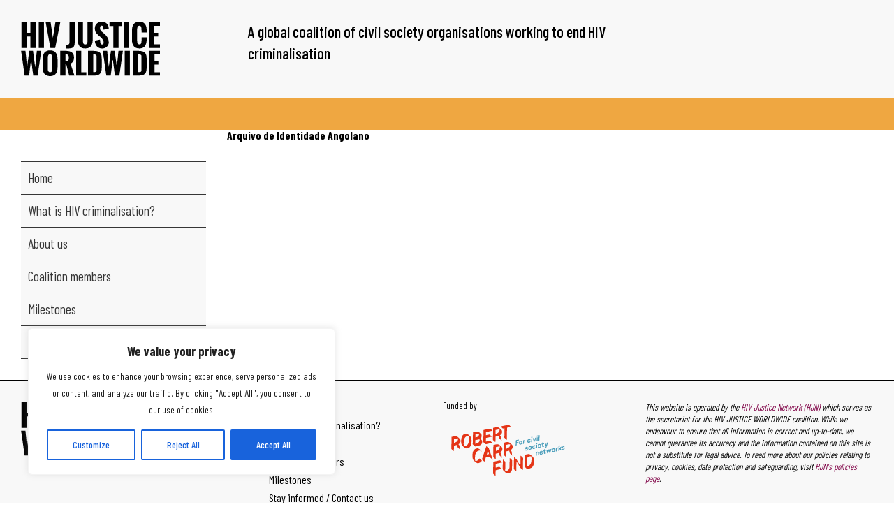

--- FILE ---
content_type: text/css
request_url: https://www.hivjusticeworldwide.org/wp-content/themes/hivjusticeworldwide-v2/style.css?v1768961567&ver=2015-0709-4
body_size: 17279
content:
body {
  background-color: #FFFFFF;
  text-align: center;
  font-family: 'Barlow Condensed', sans-serif;
  font-weight: 400;
  overflow-x: hidden;

}

a {
  text-decoration: none;
  color: #7F0145;
}

a:hover {
  text-decoration: underline;
}

select:focus, select.active,
a:focus, a.active,
input:focus, input.active {
  outline: none;
}

h1,h2,h3,h4,h5,h6 {
  font-weight: 700;
}

.image-wrap {

}

.image-wrap img {
  width: 100%;
  height: auto;
}

img.with-border {
  border: 1px solid #CCCCCC;
}

::-webkit-input-placeholder {
   color: #000000;
}

:-moz-placeholder { /* Firefox 18- */
   color: #000000;
}

::-moz-placeholder {  /* Firefox 19+ */
   color: #000000;
}

:-ms-input-placeholder {  
   color: #000000;
}

.video-aspect-ratio {
  position: relative;
  width: 100%;
  height: 0;
  padding-bottom: 56%;
}

.video-aspect-ratio iframe {
  position: absolute;
  width: 100%;
  height: 100%;
  left: 0; top: 0;
}

#page {
  text-align: left;
  margin: 0 auto;
}

#content {
  display: flex;
}

#content .main-content-area {
  padding: 45px 30px 30px 30px;
}

.screen-reader-text {
  display: none;
}

.hide {
  display: none;
}


.mobile-only {
  display: none;
}



.page-sleeve {
  max-width: 1050px;
  margin-left: auto; 
  margin-right: auto;
}

.side-column {
  box-sizing: border-box;
  width: 325px;
  flex-shrink: 0;
}

.side-column-offset-left {
  margin-left: 325px;
}

.side-column-offset-right {
  margin-left: 325px;
}

.site-main {
  display: flex;
}


.main-image-wrap {
  padding: 45px 30px 30px 30px;
}

.main-image-wrap .image-wrap { 
  margin-bottom: 10px;
}

.main-image-wrap .caption {
  font-size: 0.9em;
  line-height: 1.4em;
  padding: 5px;
  background-color: #F8F8F8;
}

article.type-page {
  padding: 45px 30px 30px 30px;
}

article.type-page h1 {
  font-size: 2.4em;
  line-height: 1.2em;
  margin-bottom: 30px;
  font-weight: 700;
}

article.type-page h2 {
  font-size: 2.0em;
  line-height: 1.2em;
  margin-bottom: 15px;
  font-weight: 700;
}


article.type-page h3 {
  font-size: 1.6em;
  line-height: 1.2em;
  margin-bottom: 15px;
  font-weight: 700;
}

article.type-page h4 {
  font-size: 1.3em;
  line-height: 1.2em;
  margin-bottom: 15px;
  font-weight: 700;
}

article.type-page p {
  font-size: 1.2em;
  line-height: 1.4em;
  margin-bottom: 30px;
}

article.type-page ul {
  padding: 0 0 0 15px;
  margin-bottom: 15px;
}

article.type-page ol {
  padding: 0 0 0 15px;
  margin-bottom: 15px;
}

article.type-page li {
  font-size: 1.2em;
  line-height: 1.4em;
  margin-bottom: 15px;
}



article.type-page ul.download-list {
  padding: 0;
  margin: 0 0 30px 0;
  list-style-type: none;
}

article.type-page ul.download-list li {
  padding: 0;
  margin: 0 0 2px 0;
}

article.type-page ul.download-list li {
  display: flex;
  background-color: #EFA741;
  color: #000000;
  padding: 5px 10px;
  text-decoration: none;
}

article.type-page ul.download-list li img {
  width: 50px;
  height: auto;
  margin-right: 10px;
  border: 1px solid #CCCCCC;
}

article.type-page ul.download-list li a:hover {
  text-decoration: none;
}

article.type-page ul.download-list li:hover {
  color: #000000;
  background-color: #F8F8F8;
  cursor: pointer;
}

.site-footer {
  border-top: 1px solid #000000;
  background-color: #F8F8F8;
  display: flex;
  padding: 30px 0;
}

.site-footer .branding {
  text-indent: -9999px;
  display: block;
  width: 325px;
  box-sizing: border-box;
  margin: 0 30px;
  flex-shrink: 0;
  flex-grow: 0;
}

.site-footer .branding span {
  background-image: url(img/main-logo.svg);
  background-size: contain;
  background-position: left center;
  background-repeat: no-repeat;
  display: block;
}

.site-footer .branding .sleeve {
  width: 75%;
}

.site-footer .branding span {
  display: block;
  padding-bottom: 32%;
  margin: 0;
}

.site-footer .footer-nav-wrap {
  margin-right: 90px;
}

.site-footer .footer-nav-wrap li {
  margin-bottom: 10px;
  white-space: nowrap;
}

.site-footer .footer-nav-wrap li a {
  color: #000000;
}

.site-footer .supported-by {
  margin-right: 90px;
  position: relative;
  font-size: 80%;
}

.site-footer .supported-by .logo-wrap {
  margin-top: 10px;
} 

.site-footer .supported-by .logo-wrap img {
  width: 200px;
  height: auto;
}

.site-footer .disclaimer {
  font-size: 80%;
  line-height: 1.4em;
  margin-right: 30px;
}


.cookie-banner[style] {
  display: none !important;
}


.site-header {
  background-color: #f8f8f8;
}

.site-header .sleeve {
  display: -webkit-box;
  display: -moz-box;
  display: -webkit-flex;
  display: flex;
}

.site-header .sleeve .site-branding {
  box-sizing: border-box;
  padding: 30px;
}

.site-header .sleeve .site-branding .site-title {
  width: 75%;
}

.site-header .sleeve .site-branding a {
  background-image: url(img/main-logo.svg);
  background-size: contain;
  background-position: left center;
  background-repeat: no-repeat;
  text-indent: -9999px;
  display: block;
}

.site-header .sleeve .site-branding a span {
  display: block;
  width: 100%;
  padding-bottom: 32%;
  margin: 0;
}


.site-header .sleeve .site-description {
  box-sizing: border-box;
  padding: 30px;
  font-size: 1.4em;
  line-height: 1.4em;
  font-weight: 500;
}


.site-header .sleeve .language-switcher {
  padding: 35px 30px 30px 30px;
  
}

.site-header .sleeve .language-switcher .wpml-ls-legacy-list-horizontal {
  padding: 0;
  margin: 0;
}

.site-header .sleeve .language-switcher .wpml-ls-legacy-list-horizontal li {
  border-right: 1px solid #000000;
  font-size: 0.8em;
}

.site-header .sleeve .language-switcher .wpml-ls-legacy-list-horizontal li:last-child {
  border-right: 0;
}

.site-header .sleeve .language-switcher .wpml-ls-legacy-list-horizontal li a {
  color: #000000;
  padding: 0 10px;
}

.site-header .sleeve .language-switcher .wpml-ls-legacy-list-horizontal li:last-child a {
  padding-right: 0;
}

.site-header .sleeve .language-switcher .wpml-ls-legacy-list-horizontal li a span {
  vertical-align: top;
}

.site-header .toolkit-promo {
  background-color: #EFA741;
  padding: 10px 30px;
  font-size: 1.2em;
  line-height: 1.4em;
  font-weight: 400;
}

.site-header .toolkit-promo a {
  color: #000000;
  text-decoration: underline;
}

.site-header .toolkit-promo a:hover {
  text-decoration: none;
}


.main-nav-wrap {
  padding: 45px 30px 30px 30px;
  font-size: 1.2em;
  line-height: 1.4em;
}

.main-nav-wrap .language-switcher {
  display: none;
}

.main-nav ul {
  border-bottom: 1px solid #363636;
}

.main-nav ul li {
  border-top: 1px solid #363636;
  background-color: #F8F8F8;
}

.main-nav ul li a {
  padding: 10px;
  display: block;
  color: #363636;
}

.main-nav ul li.current-menu-item {
  background-color: #FFFFFF;
}

.main-nav ul li.current-menu-item a {
  font-weight: 700;
}

.main-nav ul li a:hover {
  text-decoration: none;
  background-color: #EFA741;
}

.main-nav ul ul {
  display: none;
}



.main-nav ul li.current-menu-item ul {
  display: block;
}

.main-nav ul li.current-menu-item ul li {
  font-size: 0.9em;
}

.main-nav ul li.current-menu-item ul li a {
  font-weight: normal;
  padding: 7.5px 7.5px 7.5px 15px;
}




body.home .section-logos {
  display: flex;
  justify-content: space-between;
  margin-bottom: 60px;
  border-top: 1px solid #000000;
  padding-top: 45px;
}

body.home .section-logos h2 {
  width: calc(33.3% - 20px);
  font-size: 1.6em; 
  line-height: 1.2em;
}

body.home .section-logos .logo-wall {
  width: calc(66.6% - 10px);
  display: flex;
  flex-flow: row wrap;
}

.section-logos .logo-wall {
  display: flex;
  flex-flow: row wrap;
}

.section-logos .logo-wall .logo-item {
  width: calc(25% - (45px / 4));
  margin-bottom: 15px;
  -webkit-box-shadow: 0px 0px 10px 1px #CCCCCC; 
  box-shadow: 0px 0px 10px 1px #CCCCCC; 
  border-radius: 10px;
  overflow: hidden;
  padding: 10px;
  box-sizing: border-box;
  margin-right: 15px;
}

.section-logos .logo-wall.partner-logos .logo-item:nth-child(4n+4) {
  margin-right: 0;
}

.section-logos .logo-wall.supporter-logos .logo-item {
  width: calc(20% - (60px / 5));
}

.section-logos .logo-wall.supporter-logos .logo-item:nth-child(5n+5) {
  margin-right: 0;
}

.section-logos .logo-wall .logo-item img {
  display: none;
}

.section-logos .logo-wall .logo-item .logo {
  display: block;
  padding-bottom: 66.6%;
  background-size: contain;
  background-repeat: no-repeat;
  background-position: center center;
}

.section-logos .logo-wall .logo-item.no-image .logo {
  padding-bottom: 0;
}


.section-logos .logo-wall.supporter-logos .show-more {
  text-align: right;
  color: #EFA741;
  cursor: pointer;
  width: 100%;
}

.section-logos .logo-wall.supporter-logos .show-more svg {
  width: 20px;
  height: auto;
  position: relative;
  top: 5px;
}



.section-cards {
  margin-bottom: 60px;
}

.section-cards .card-wrap {
  display: flex;
  flex-flow: row wrap;
  justify-content: space-between;
  overflow: hidden;
}

.section-cards .card-wrap .card-item {
  position: relative;
  width: calc(33.3% - 20px);
  margin-bottom: 30px;
  padding-bottom: 30px;
}


.section-cards .card-wrap .card-item:hover {
/*
  -webkit-box-shadow: 0px 0px 10px 1px #CCCCCC; 
  box-shadow: 0px 0px 10px 1px #CCCCCC; 
*/
  background-color: #F1F1F1;  
}


.section-cards .card-wrap .card-item:before {
  content: '';
  position: absolute;
  display: block;
  border-bottom: 1px solid #363636;
  left: 0;
  right: -30px;
  bottom: 0;
}


.section-cards .card-wrap .card-item:nth-last-child(1):before,
.section-cards .card-wrap .card-item:nth-last-child(2):before,
.section-cards .card-wrap .card-item:nth-last-child(3):before {
  content: none;
}


.section-cards .card-wrap .card-item:after {
  content: '';
  position: absolute;
  display: block;
  border-right: 1px solid #363636;
  right: -15px;
  bottom: 30px;
  top: 0;
}


.section-cards .card-wrap .card-item .image-wrap {
  margin-bottom: 15px;
}

.section-cards .card-wrap .card-item .image-wrap img {
  display: block;
}

.section-cards .card-wrap .card-item .image-wrap.with-border {
  border: 1px solid #CCCCCC;
}


.section-cards .card-wrap .card-item h3 {
  font-size: 1.6em; 
  line-height: 1.2em;
  margin-bottom: 15px;
  font-weight: 700;
  color: #000000;
}

.section-cards .card-wrap .card-item .teaser {
  line-height: 1.4em;
  color: #000000;
}

.section-cards .card-wrap .card-item a {
  text-decoration: none;
  color: #000000;
}




.milestone-wrap .milestone-item {
  display: flex;
  flex-flow: row wrap;
  justify-content: space-between;
  border-left: 5px solid #EFA741;
  padding-left: 30px;
  position: relative;
  padding-bottom: 150px;
}


.milestone-wrap .milestone-item .icon-wrap {
  position: relative;
  z-index: 1000;
  height: 20px;
  width: 20px;
  left: -40px;
  top: 7px;
}

.milestone-wrap .milestone-item:before {
  content: '';
  display: block;
  position: absolute;
  top: 0;
  left: -22.5px;
  width: 40px;
  height: 40px;
  border-radius: 50%;
  background-color: #EFA741;
  box-shadow: 0px 0px 5px 1px #CCCCCC; 
}

.milestone-wrap .milestone-item .date {
  width: 100%;
  margin-bottom: 5px;
}

.milestone-wrap .milestone-item h3 {
  width: 100%;
  font-size: 1.6em;
  line-height: 1.2em;
  font-weight: 700;
  margin-bottom: 10px;
}

.milestone-wrap .milestone-item .content-wrap {
  width: calc( 100% - 450px );
}

.milestone-wrap .milestone-item .media-wrap {
  width: 375px;
}

.milestone-wrap .milestone-item .media-wrap .image-wrap,
.milestone-wrap .milestone-item .media-wrap .video-wrap {
  margin-bottom: 15px;
}

.milestone-wrap .milestone-item .media-wrap .image-wrap.with-border {
  border: 1px solid #CCCCCC;
}





.field-wrap {
  margin-bottom: 15px;
}

.field-wrap label {
  font-size: 1.2em;
  line-height: 1.4em;
  display: block;
  margin-bottom: 5px;  
}

.field-wrap .input-wrap {
  margin-bottom: 5px;  
}

.field-wrap .input-wrap select {
  padding: 10px;
  border: 1px solid #000000;
  font-family: inherit;
  width: 100%;
  box-sizing: border-box;
  font-size: 16px;
  line-height: 16px;
}

.field-wrap .input-wrap input[type=text] {
  padding: 10px;
  border: 1px solid #000000;
  font-family: inherit;
  width: 100%;
  box-sizing: border-box;
  font-size: 16px;
  line-height: 16px;
}

.field-wrap .input-wrap textarea {
  padding: 10px;
  border: 1px solid #000000;
  font-family: inherit;
  width: 100%;
  box-sizing: border-box;
  height: 100px;
  font-size: 16px;
  line-height: 16px;
}

.field-wrap .input-wrap input[type=submit] {
  border: 1px solid #000000;
  background-color: #000000;
  color: #FFFFFF;
  padding: 5px 10px;
  cursor: pointer;
}

.field-wrap .input-wrap input[type=submit]:hover {
  color: #000000;
  background-color: #FFFFFF;
}


.field-wrap .input-wrap input[type=radio],
.field-wrap .input-wrap input[type=checkbox] {
  position: absolute;
  left: -999999px;
}


.field-wrap .input-wrap input[type=radio] ~ label,
.field-wrap .input-wrap input[type=checkbox] ~ label {
  padding-left: 50px;
  position: relative;
}

.field-wrap .input-wrap input[type=radio] ~ label:before,
.field-wrap .input-wrap input[type=checkbox] ~ label:before {
  content: '';
  width: 20px;
  height: 20px;
  border-radius: 50%;
  background-color: #FFFFFF;
  border: 2px solid #000000;
  position: absolute;
  left: 0;
  top: 7px;
}

.field-wrap .input-wrap input[type=radio]:checked ~ label:after,
.field-wrap .input-wrap input[type=checkbox]:checked ~ label:after {
  content: '';
  width: 10px;
  height: 10px;
  border-radius: 50%;
  background-color: #000000;
  border: 2px solid #000000;
  position: absolute;
  left: 5px;
  top: 12px;
}


.field-wrap .description {
  margin-bottom: 10px;
}


.contact-form .field-wrap label { 
  display: none;
}




.join-info.scrolling-content {
  background-color: #F1F1F1;
  padding: 30px;
  margin-bottom: 30px;
}



@media screen and (max-width: 600px) {

  .mobile-only {
    display: initial;
  }

  .desktop-only {
    display: none;
  }

  .site-main {
    display: block;
  } 

  .side-column {
    width: 100%;
  }

  .main-nav-wrap {
    display: none;
  }

  body.with-nav .main-nav-wrap {
    position: fixed;
    z-index: 999;
    top: 0;
    bottom: 0;
    left: 0;
    right: 0;
    display: block;
    width: 100%;
    background-color: #FFFFFF;
    padding-top: 150px;
  }

  body.with-nav .main-nav-wrap .language-switcher {
    display: block;
    margin-top: 30px;
  }

  body.with-nav .site-branding {
    position: fixed;
    z-index: 999999;
  }

  body.with-nav .nav-toggle {
    position: fixed;
    z-index: 999999;
  }

  .site-header .nav-toggle {
    position: absolute;
    right: 0px;
    top: 35px;
    width: 30px !Important;
    height: 20px;
    border-top: 1px solid #000000;
    border-bottom: 1px solid #000000;
  }

  .site-header .nav-toggle span {
    display: block;
    margin-top: 9px;
    border-top: 1px solid #000000;
  }
 
  .site-header .sleeve {
    flex-flow: row wrap;
  }

  .site-header .sleeve > div {
    width: 100%;
    margin: 0 30px;
  }

  .site-header .sleeve .site-branding {
    padding: 0;
    margin: 30px 0 0 0;
  }

  .site-header .sleeve .site-branding .site-title {
    width: 30%;
  }

  .site-header .sleeve .site-description {
    padding: 0;
    margin: 15px 30px 15px 30px;
    font-size: 1.2em;
    line-height: 1.2em;
    text-align: center;
  }

  .site-header .sleeve .language-switcher {
    display: none;
  } 

  .site-footer {
    flex-flow: row wrap;
  }

  .site-footer > div {
    width: 100%;
    margin: 0 30px;
  }

  .site-footer .branding {
    margin-bottom: 30px;
  }

  .site-footer .footer-nav-wrap {
    margin-bottom: 30px;
  }

  body.home .section-cards,
  body.home .section-logos {
    flex-flow: row wrap;
  }

  body.home .section-cards,h2,
  body.home .section-logos h2 {
    width: 100%;
    margin-bottom: 30px;
  }

  body.home .section-cards .logo-wall,
  body.home .section-logos .logo-wall {
    width: 100%;
  }

  .section-logos .logo-wall.supporter-logos .logo-item,
  .section-logos .logo-wall .logo-item {
    width: calc(50% - 15px);
    margin-right: 15px !important;
  }

  .side-column-offset-right {
    margin-left: 0;
  }

  .section-cards .card-wrap .card-item {
    width: 100%;
  }

  .milestone-wrap .milestone-item .media-wrap {
    width: 100%;
  }

  .milestone-wrap .milestone-item .content-wrap {
    width: 100%;
  }

  .entry-content a {
    overflow-wrap: break-word;
    word-wrap: break-word;
    word-break: break-word;
  }

}


--- FILE ---
content_type: image/svg+xml
request_url: https://www.hivjusticeworldwide.org/wp-content/themes/hivjusticeworldwide-v2/img/robert-carr.svg
body_size: 17019
content:
<svg preserveAspectRatio="xMinYMin meet" viewBox="0 0 366 216" xmlns="http://www.w3.org/2000/svg" id="ember10" class="logo-svg ember-view"><title data-scroll="0">
  Robert Carr Fund
</title>
<!--<path class="background" fill="#FFFFFF" d="M339.32,0,366,143,0,215.53V0Z"></path>-->
<path class="robert-carr-fund" fill="#e53517" d="M229,99a3.06,3.06,0,0,1,.32.3l-.4-.24a4,4,0,0,0-.55-.27A5.81,5.81,0,0,1,229,99m2.56,4.32c.05.17.11.35.15.53a32,32,0,0,1,.63,7.55c-.22,10.65-3.39,16.25-11.07,18.2l.45-24.68,6-1.3a13.42,13.42,0,0,1,3.86-.3m-1.24-2.82-.27-.13.24.08,0,0m-.36-.5a1,1,0,0,1,.08.11h0a4.68,4.68,0,0,0-.55-.27l.47.16m-.48-.41a5.64,5.64,0,0,0-.55-.28,6.45,6.45,0,0,1,.62.21l.19.22Zm-14.9,31.49.56.33v.19l.56.33v.2l.56.33v.19l.56.33v.2l.57.33v.2l.56.33v.19l.56.33v.2l.56.33v.19l.56.33v.2l1.5.88,6-1.3c8.2-1.78,11.55-7.4,11.78-18.37a32.27,32.27,0,0,0-.7-7.6,8.77,8.77,0,0,0-2.66-4.82c-.18-.18-.36-.35-.55-.51s-.37-.36-.56-.53a6.77,6.77,0,0,0-.56-.52c-.18-.19-.37-.36-.56-.53a7,7,0,0,0-.56-.53,5.56,5.56,0,0,0-.56-.52,5.64,5.64,0,0,0-.56-.53,5.38,5.38,0,0,0-.55-.52,6.13,6.13,0,0,0-1.32-1.07l-1.36-.8c-1.51-.89-4.15-1.19-7.2-.53l-6,1.3Zm-28.63,6.22.57.33v.19l.57.33v.2l.56.33v.19l.56.33v.2l.56.33v.19l.56.34v.19l.56.33V141l.56.34v.19l.57.33v.2l1.5.88.51-26.58,10.2,17.22.38.22.18.31.38.22.17.3.38.23.18.3.38.22.18.3.38.23.18.3.38.22.18.31.38.22.18.3.38.22.18.31.38.22.18.3,1.5.89.61-31.77-.57-.33v-.2l-.57-.33v-.19l-.56-.33v-.2l-.56-.33v-.19l-.56-.33v-.2l-.56-.33v-.2l-.56-.33v-.19l-.57-.33v-.2l-.57-.33v-.19l-1.5-.88-.52,26.53-10.19-17.18-.38-.22-.18-.3-.37-.23-.18-.3-.38-.22-.18-.3-.38-.23-.18-.3-.38-.22-.18-.31-.38-.22-.18-.3-.38-.22-.18-.31-.38-.22-.18-.3-.37-.23-.18-.3-1.44-.84Zm-21.33,8,0,0h0m.23.37.27.12-.22,0a.22.22,0,0,0-.05-.08m.28.36.23.14.29.14-.39-.1-.13-.18m.38.43.41.24.42.2a4.75,4.75,0,0,1-.57-.18c-.09-.08-.17-.18-.26-.26m-8.09-34.67L157,134.28a14.36,14.36,0,0,0,.35,3.55,6,6,0,0,0,2,3.35,5.34,5.34,0,0,0,.7.65,5.25,5.25,0,0,0,.42.4,4.29,4.29,0,0,0,.7.65,4.07,4.07,0,0,0,.42.41,4.26,4.26,0,0,0,.7.64,4,4,0,0,0,.41.41,5.18,5.18,0,0,0,.69.64,6,6,0,0,0,.45.43,5.05,5.05,0,0,0,1.14.93l1.5.88a8.36,8.36,0,0,0,5.82.44c5.21-1.13,9-4.64,9-11.69l.45-22.45-.56-.33V113l-.56-.33v-.2l-.56-.33V112l-.56-.33v-.2l-.56-.33v-.19l-.57-.33v-.2l-.57-.33v-.2l-.56-.33v-.19l-.56-.33v-.2l-1.5-.88-.38,22.49c-.09,7-3.9,10.51-9.11,11.64a13.43,13.43,0,0,1-2.08.31,17.73,17.73,0,0,1-.13-2.51l.39-22.44-.57-.33v-.2l-.57-.33v-.19l-.56-.33v-.2l-.56-.33v-.19l-.56-.33v-.2l-.56-.33v-.19l-.56-.33v-.2l-.57-.33v-.2l-.57-.33v-.19Zm-25.77,37.28.57.33v.2l.56.33v.19l.56.33v.2l.56.33v.2l.56.33v.19l.56.33v.2l.57.33v.19l.57.33v.2l.56.33v.19l1.5.89.26-14.89,15.85-3.44-.81-.47.25-.06-.8-.47.24-.05-.8-.48.24-.05-.8-.47.24-.05-.8-.48.24-.05-.8-.47.25-.06-.81-.47.25,0-.81-.47.25-.06-.81-.47.25-.05-1.43-.85-9.27,2,.18-9.87,17.23-3.74-.8-.48.24,0-.8-.47.24,0-.8-.48.24,0-.8-.47.24-.06-.8-.47.25,0-.81-.47.25-.06-.81-.47.25,0-.81-.47.25-.06-.8-.47.24-.05-1.5-.89-17.18,3.74ZM178.35,25.48l-.81-.47.25-.05-.8-.48.24-.05-.8-.47.24-.05-.8-.48.24-.05-.8-.47.24-.05-.8-.48.25-.05-.81-.47.25-.06-.81-.47.25,0-1.43-.84-21.28,4.62.8.47-.24,0,.8.48-.24.05.8.47-.25.06.81.47-.25.05.81.47-.25.06.81.47-.25.05.8.48-.24,0,.8.47-.24.05.8.48-.24.05,1.43.84,4.05-.88-.48,24.76.56.33V55l.56.33v.19l.57.33v.2l.57.33v.2L164,57v.19l.56.33v.2l.56.33v.19l.56.33v.2l.56.33v.19l1.5.89.54-31.81L178.91,26l-.81-.47ZM40,57.35c-.1,4.86-2.6,8.2-8.69,10.29-.61.22-1.25.41-1.92.59L29.51,58l4.71-1a23.32,23.32,0,0,1,5.71-.63c0,.32,0,.64,0,1m-2.52-5.71c-1.91-1.12-5.09-1.26-9.74-.25l-4.66,1-.61,31.76.56.33v.2l.56.33v.19l.56.33v.2l.56.33v.19l.56.34v.19l.57.33v.2l.57.33v.19l.56.33v.2l.56.33v.19l1.5.89.25-14.45,4.71-1c1.39-.3,2.6-.67,3.75-1A37.78,37.78,0,0,0,38.32,78a4.83,4.83,0,0,0,1.41,2.66l.13.08a3,3,0,0,0,.43.44l.13.08a3,3,0,0,0,.42.45l.14.08a4.47,4.47,0,0,0,.42.45l.14.08a2.92,2.92,0,0,0,.42.44l.14.08a3,3,0,0,0,.42.45l.14.08a2.92,2.92,0,0,0,.42.44l.14.08a2.55,2.55,0,0,0,.42.45l.13.08a3,3,0,0,0,.43.44l.13.08a2.63,2.63,0,0,0,.43.45l1.5.88a4.8,4.8,0,0,1-1.42-2.66c-.54-2.24-.5-5.16-1.09-7.56A5.33,5.33,0,0,0,42,73a4.45,4.45,0,0,0-.59-.56,3.79,3.79,0,0,0-.51-.47l-.07-.08c3.86-2.14,5.57-5.05,5.63-9a10.76,10.76,0,0,0-.26-2.53,5.08,5.08,0,0,0-1.75-2.82,5,5,0,0,0-.58-.55,5.58,5.58,0,0,0-.56-.53,7,7,0,0,0-.56-.53,5.48,5.48,0,0,0-.56-.52,4.68,4.68,0,0,0-.56-.53,4.6,4.6,0,0,0-.56-.52,4.68,4.68,0,0,0-.56-.53,5.64,5.64,0,0,0-.56-.53,4.53,4.53,0,0,0-1-.86m29.88,5.76c-.22,11.25-3.93,17-10.64,18.51a11.82,11.82,0,0,1-2.6.29c-.1-.29-.2-.6-.28-.93a30.7,30.7,0,0,1-.68-7.76c.2-11.3,3.92-17.1,10.68-18.57a9.08,9.08,0,0,1,2.59-.2c.08.26.15.52.22.79a32.25,32.25,0,0,1,.71,7.87M66.89,47.23h0m-.22-.35c-.12-.06-.24-.13-.37-.18a2.8,2.8,0,0,1,.31.09l.06.09m-.24-.34-.23-.14-.45-.23.53.16.15.21m-.27-.36-.52-.31-.45-.23c.22.07.44.12.65.2l.06,0a3.58,3.58,0,0,1,.26.29m-.38-.42-.7-.41a3.81,3.81,0,0,0-.45-.23,4.47,4.47,0,0,1,.65.2,5.08,5.08,0,0,1,.5.44M56.9,79.9h0m.25.37,0,0,.27.13a2,2,0,0,1-.23-.06l-.07-.09m.28.36.31.18c.1.06.2.1.3.15a3.19,3.19,0,0,1-.44-.13c-.06-.06-.11-.14-.17-.2m.39.43.48.28.3.15c-.15,0-.31-.07-.45-.13l-.33-.3M75.34,63.89a31.71,31.71,0,0,0-.67-7.76A9.5,9.5,0,0,0,71.78,51c-.18-.18-.36-.35-.55-.51a7,7,0,0,0-.56-.53,5.48,5.48,0,0,0-.56-.52,6.88,6.88,0,0,0-.55-.53,6.77,6.77,0,0,0-.56-.52,6.92,6.92,0,0,0-.56-.53,6.77,6.77,0,0,0-.56-.52,6.92,6.92,0,0,0-.56-.53A6.27,6.27,0,0,0,66,45.7l-1.5-.88a7.94,7.94,0,0,0-5.74-.56C52,45.73,48.31,51.53,48.09,62.78a30.7,30.7,0,0,0,.68,7.76,9.54,9.54,0,0,0,2.89,5.23c.18.18.37.36.56.52a80.77,80.77,0,0,0,1.12,1,5.58,5.58,0,0,0,.56.53,5.48,5.48,0,0,0,.56.52,5.58,5.58,0,0,0,.56.53,4.47,4.47,0,0,0,.55.52,6.51,6.51,0,0,0,.54.51A6.08,6.08,0,0,0,57.43,81l1.43.84a8.09,8.09,0,0,0,5.8.56C71.42,81,75.13,75.14,75.34,63.89m21.32-4.08c-.11,5.74-3.29,9-10,10.41l-1.58.34L85.24,61l8.48-1.84a13.91,13.91,0,0,1,2.89-.34c0,.31,0,.62,0,1M95.29,44.23c-.1,4.86-2.49,8.18-9.09,9.61l-.8.18.14-8.16,6.6-1.43A20,20,0,0,1,95.28,44c0,.09,0,.17,0,.25m-1-4.14h0a1.63,1.63,0,0,1-.19-.09l.17,0,0,.05m-.35-.4-.23-.13-.18-.09.28.08a1.66,1.66,0,0,0,.13.14m9.2,25.73a10.73,10.73,0,0,0-.26-2.52A5.15,5.15,0,0,0,101.15,60a4.33,4.33,0,0,0-.58-.55,4.68,4.68,0,0,0-.56-.53,5.64,5.64,0,0,0-.56-.53,4.6,4.6,0,0,0-.56-.52,3.7,3.7,0,0,0-.42-.37c-.1-.12-.2-.25-.31-.36a8.41,8.41,0,0,0,3.66-7.31,10.46,10.46,0,0,0-.26-2.47,4.26,4.26,0,0,0-1.55-2.5,4.25,4.25,0,0,0-.57-.55,4.6,4.6,0,0,0-.56-.52,4,4,0,0,0-.56-.53,5.64,5.64,0,0,0-.56-.53,4,4,0,0,0-.56-.52,3.54,3.54,0,0,0-.56-.53,3.88,3.88,0,0,0-.55-.52,4.68,4.68,0,0,0-.56-.53,3.71,3.71,0,0,0-.84-.73L93.19,39c-1.5-.88-3.92-1-7.58-.22l-6.54,1.42L78.41,72l.56.33v.2l.57.33v.19l.57.33v.2l.56.33v.19l.56.34v.19l.56.33v.2l.56.33v.19l.56.33v.2l.56.33v.19l1.5.88,8.26-1.79c6.7-1.45,9.88-4.67,10-10.41M130.45,36.1l-.8-.47.24-.05-.8-.47.24-.06-.8-.47.24,0-.8-.48.24,0-.8-.47.25-.05-.81-.48.25,0-.81-.47.25-.06-.81-.47.25-.05-.8-.47.24-.06-1.5-.88-17.18,3.73L106.08,66l.56.33v.2l.56.33v.19l.57.33v.2l.57.33v.19l.57.33v.2l.56.33v.19l.56.33v.2l.56.33v.2l.56.33v.19l1.5.88,17.23-3.74L129,67.4l.25-.06-.8-.47.24-.05-.8-.47.24-.06-.8-.47.24,0-.8-.47.25-.06-.81-.47.25,0-.81-.48.25,0-.81-.47.25-.06-.8-.47.24,0-1.5-.88-10.55,2.29.16-9.48,15.91-3.46-.81-.47.25,0-.81-.47.25-.06-.8-.47.24-.05-.8-.48.24-.05-.8-.47.24,0-.8-.48.24,0-.8-.47.25-.06-.81-.47.25-.05-.81-.47.25-.06L122.3,46l-9.22,2,.14-8.15Zm18.37-2.4c-.09,4.86-2.6,8.2-8.68,10.29-.61.22-1.25.41-1.92.59l.16-10.2,4.71-1a23.22,23.22,0,0,1,5.71-.63c0,.32,0,.64,0,1m-.88-4.16-.37-.18.31.1.06.08m-.25-.35-.26-.15c-.13-.08-.27-.13-.41-.2l.54.17.13.18m-.39-.42-.43-.26-.41-.2c.19.06.38.11.56.18l.28.28m5.46,4.65a4.77,4.77,0,0,0-.57-.53,4.59,4.59,0,0,0-.55-.53,5.48,5.48,0,0,0-.56-.52,4.68,4.68,0,0,0-.56-.53,4.6,4.6,0,0,0-.56-.52,4.68,4.68,0,0,0-.56-.53,5.64,5.64,0,0,0-.56-.53,4.29,4.29,0,0,0-1-.86l-1.5-.88c-1.91-1.13-5.09-1.26-9.75-.25l-4.65,1-.61,31.77.56.33v.2l.56.33v.19l.56.33v.2l.56.33v.19l.57.33v.2l.57.33v.2l.56.33v.19l.56.33v.2l.56.33v.19l1.5.88.25-14.44,4.71-1c1.39-.3,2.6-.67,3.75-1a39.7,39.7,0,0,0,.64,4.74A4.84,4.84,0,0,0,148.6,57l.13.08a3.51,3.51,0,0,0,.42.44l.14.08a3.61,3.61,0,0,0,.42.45l.14.08a3.51,3.51,0,0,0,.42.44l.14.08a2.57,2.57,0,0,0,.42.45l.14.08a3,3,0,0,0,.42.45l.14.08a2.49,2.49,0,0,0,.42.44l.13.08a3.05,3.05,0,0,0,.43.45l.13.08a3,3,0,0,0,.43.44l.13.08a3.61,3.61,0,0,0,.42.45l1.5.88A4.86,4.86,0,0,1,153.71,60c-.55-2.24-.5-5.16-1.09-7.56a7.62,7.62,0,0,0-2.32-3.61,3.72,3.72,0,0,0-.51-.46s0-.06-.07-.08c3.86-2.14,5.57-5.05,5.63-9a10.23,10.23,0,0,0-.27-2.53A5,5,0,0,0,153.34,34a5,5,0,0,0-.58-.55M165.9,83.49l.16-10.21,4.71-1a23.74,23.74,0,0,1,5.71-.62c0,.31,0,.63,0,1-.1,4.85-2.6,8.19-8.69,10.28q-.91.33-1.92.6m9.72-15-.36-.17.3.1.06.07m-.25-.35-.26-.15-.41-.2.54.17a1.18,1.18,0,0,0,.13.18m-.39-.42-.43-.25a2.6,2.6,0,0,0-.41-.2,5.22,5.22,0,0,1,.56.18,3.57,3.57,0,0,1,.28.27m-10.73-1-4.66,1L159,99.42l.56.33v.2l.56.33v.2l.56.33V101l.56.33v.2l.56.33v.19l.57.33v.2l.56.33v.19l.56.33v.2l.56.33v.2l1.5.88.25-14.45,4.71-1c1.39-.3,2.6-.67,3.75-1a37.78,37.78,0,0,0,.65,4.73,4.73,4.73,0,0,0,1.41,2.66l.13.08a3.05,3.05,0,0,0,.43.45l.13.08a3.51,3.51,0,0,0,.42.44l.14.08a3.61,3.61,0,0,0,.42.45l.14.08a2.92,2.92,0,0,0,.42.44l.14.08a3,3,0,0,0,.42.45l.14.08a2.92,2.92,0,0,0,.42.44l.13.09a3,3,0,0,0,.43.44l.13.08a3.05,3.05,0,0,0,.43.45l.13.08a3,3,0,0,0,.43.44l1.5.88a4.81,4.81,0,0,1-1.42-2.65c-.55-2.25-.5-5.17-1.09-7.57a5.33,5.33,0,0,0-1.73-3,5.21,5.21,0,0,0-.59-.56,3.72,3.72,0,0,0-.51-.46l-.07-.09c3.86-2.13,5.57-5,5.63-9a10.2,10.2,0,0,0-.27-2.52A5,5,0,0,0,181,72.88a5.12,5.12,0,0,0-.58-.56,5.64,5.64,0,0,0-.56-.53,7,7,0,0,0-.56-.53,6.89,6.89,0,0,0-.56-.52,5.64,5.64,0,0,0-.56-.53,5.56,5.56,0,0,0-.56-.52,4.68,4.68,0,0,0-.56-.53,22.48,22.48,0,0,0-1.59-1.39l-1.5-.88c-1.91-1.12-5.09-1.25-9.74-.24M138.87,89.36l.17-10.2,4.71-1a23.65,23.65,0,0,1,5.71-.62c0,.31,0,.63,0,1-.1,4.85-2.6,8.2-8.69,10.29-.61.22-1.25.41-1.92.59m9.72-15c-.11-.07-.24-.12-.36-.18l.31.1.05.08m-.25-.35-.26-.16-.41-.2c.18.06.37.11.54.18s.08.12.13.18m-.38-.43-.44-.25a2.6,2.6,0,0,0-.41-.2,4.59,4.59,0,0,1,.56.18,3.71,3.71,0,0,1,.29.27m-10.74-1-4.66,1L132,105.3l.56.33v.19l.56.33v.2l.56.33v.19l.56.33v.2l.56.33v.19l.56.33v.2l.57.33v.2l.56.33v.19l.56.33v.2l1.5.88.25-14.44,4.71-1c1.39-.3,2.6-.66,3.75-1a39.73,39.73,0,0,0,.65,4.73,4.86,4.86,0,0,0,1.41,2.66l.13.08a3.05,3.05,0,0,0,.43.45l.13.08a3,3,0,0,0,.43.44l.13.08a3.61,3.61,0,0,0,.42.45l.14.08a4.47,4.47,0,0,0,.42.45l.14.08a2.92,2.92,0,0,0,.42.44l.14.08a3,3,0,0,0,.42.45l.14.08a2.92,2.92,0,0,0,.42.44l.13.08a3.05,3.05,0,0,0,.43.45l.13.08a3,3,0,0,0,.43.44l1.5.89a4.77,4.77,0,0,1-1.41-2.66c-.55-2.25-.51-5.16-1.1-7.56a5.32,5.32,0,0,0-1.73-3,5.21,5.21,0,0,0-.59-.56,3.72,3.72,0,0,0-.51-.46l-.07-.09c3.86-2.13,5.57-5,5.63-9a10.73,10.73,0,0,0-.26-2.52A5,5,0,0,0,154,78.75a5.12,5.12,0,0,0-.58-.56,5.64,5.64,0,0,0-.56-.53,4.6,4.6,0,0,0-.56-.52,4.68,4.68,0,0,0-.56-.53,4.6,4.6,0,0,0-.56-.52,4.68,4.68,0,0,0-.56-.53,5.64,5.64,0,0,0-.56-.53,5.56,5.56,0,0,0-.56-.52,4.75,4.75,0,0,0-1-.87L147,72.76c-1.91-1.12-5.09-1.25-9.74-.24M115.13,98.74l3.17-9.56,2.85,8.25Zm-11.54,14,.61.36,0,.17.61.36-.05.16.61.36,0,.17.61.36,0,.16.61.36-.06.17.62.36-.06.17.62.36-.06.16,1.5.88,3.65-11.06,10.74-2.33,1,3,.47.28.09.25.47.28.08.24.48.28.08.25.48.28.08.25.48.27.08.25.47.28.09.25.47.28.09.24.47.28.09.25.47.28.09.24,1.5.89L120.53,82.46l-.47-.28-.09-.24-.47-.28-.09-.25-.47-.28-.09-.25-.47-.27-.09-.25-.47-.28-.08-.25-.48-.27-.08-.25L116.7,79l-.08-.25-.47-.28-.09-.24-.47-.28-.09-.25-1.43-.84-11.6,34.81.62.36-.06.16.62.37ZM99,88l-.23-.12m-.33-.41-.22-.12M97.9,87l-.23-.12M86.48,118.44h0m.25.37,0,0L87,119l-.24-.07-.07-.09m.29.36.31.18.3.15a3.81,3.81,0,0,1-.45-.13c-.06-.06-.11-.14-.16-.2m.39.43.48.28c.1.06.2.1.3.15a3.33,3.33,0,0,1-.45-.13c-.11-.09-.22-.2-.33-.3m14.06-30a6,6,0,0,0-.53-.49,5.52,5.52,0,0,0-.56-.53c-.18-.19-.37-.36-.56-.53a6.77,6.77,0,0,0-.56-.52c-.18-.19-.37-.36-.56-.53a6.77,6.77,0,0,0-.56-.52,7,7,0,0,0-.56-.53A4.6,4.6,0,0,0,97,85.4a5.7,5.7,0,0,0-1.41-1.15l-1.43-.84a7.89,7.89,0,0,0-5.87-.6c-6.7,1.46-10.41,7.26-10.63,18.51a31.28,31.28,0,0,0,.71,7.87,9,9,0,0,0,2.8,5.08,5.49,5.49,0,0,0,.55.53c.18.18.37.36.56.52a6.92,6.92,0,0,0,.56.53,5.48,5.48,0,0,0,.56.52,5.58,5.58,0,0,0,.56.53,5.48,5.48,0,0,0,.56.52,5.58,5.58,0,0,0,.56.53,5,5,0,0,0,.53.5A5.59,5.59,0,0,0,87,119.52l1.5.89a7.83,7.83,0,0,0,5.79.55,11.61,11.61,0,0,0,8.2-6.34l-.65-.38.09-.14-.65-.38.09-.15-.64-.38s0-.09.08-.15l-.64-.38a1,1,0,0,1,.08-.14l-.64-.38a1.09,1.09,0,0,0,.08-.15l-.64-.38a1,1,0,0,0,.08-.14l-.64-.38.09-.15-.65-.38s.06-.09.09-.15l-.65-.37.09-.15-1.5-.88a12.09,12.09,0,0,1-10.75,6.61c-.09-.27-.18-.56-.26-.87a31.35,31.35,0,0,1-.69-7.81c.2-11.31,3.92-17.11,10.62-18.57a8.5,8.5,0,0,1,4.71.14c0,.09.12.17.17.27L100,89a3.88,3.88,0,0,1,.23.33l.35.21.21.32.35.21c.07.1.14.2.21.32m0,0,1.5.89a6.36,6.36,0,0,0-1.42-1.67"></path>
<path class="blue" fill="#499dba" d="M191.54,61l7.67-1.62-.13,2.53L193.91,63l-.15,3.36,4.37-.92L198,68l-4.37.93-.26,5.63-2.5.53Zm12.34,1.59c2.57-.55,4.42.92,4.66,3.65a5.66,5.66,0,0,1-4.3,6.22c-2.56.55-4.41-.89-4.65-3.63A5.66,5.66,0,0,1,203.88,62.6Zm.22,7.64c1.35-.29,2.11-1.8,2-3.41s-.92-2.22-2-2c-1.35.28-2.12,1.8-2,3.42S203,70.47,204.1,70.24ZM216,60.33l-.12,2.46a7.35,7.35,0,0,0-.89.13c-1.48.31-2.2,1.38-2.28,3.07l-.24,4.49-2.4.51.45-9.5,2.26-.48,0,1.23a3.26,3.26,0,0,1,2.27-1.84A3.41,3.41,0,0,1,216,60.33Zm5.31,3.87A5.66,5.66,0,0,1,225.64,58c2.1-.44,3.75.44,4.25,2.3l-2.09,1.16a1.57,1.57,0,0,0-2-1.19,2.94,2.94,0,0,0-2.06,3.34c.13,1.5,1,2.25,2.16,2a2.38,2.38,0,0,0,1.86-1.9l2.16.34a5,5,0,0,1-4,3.84C223.39,68.38,221.54,67,221.3,64.2Zm13-7.76-.45,9.49-2.37.5.45-9.49Zm-2.58-2.59a1.92,1.92,0,0,1,1.54-2.05,1.22,1.22,0,0,1,1.56,1.12A1.93,1.93,0,0,1,233.28,55,1.22,1.22,0,0,1,231.72,53.85Zm6.56,1.74.88,3.07c.44,1.58.72,2.66.82,3,.22-.71.42-1.37,1-3.27l1.22-3.64,2.7-.57-3.8,10.2-2.44.52-3-8.75Zm10.36-2.2-.45,9.49-2.37.5.45-9.49Zm-2.58-2.59a1.91,1.91,0,0,1,1.54-2,1.23,1.23,0,0,1,1.57,1.11,1.94,1.94,0,0,1-1.55,2.06A1.22,1.22,0,0,1,246.06,50.8Zm5.11-2.61,2.38-.51-.68,14.21-2.39.5Zm-30.6,33c0-.68-.51-1-1.24-.88a1.22,1.22,0,0,0-1.07,1.2c.05.5.45.59,1,.61l1.17.06a2.2,2.2,0,0,1,2.3,2.13c.18,2-1.43,3.54-3.58,4-2,.43-3.44-.32-3.58-2.09l2.05-.78c0,.7.55,1.06,1.45.87s1.27-.65,1.22-1.23c0-.39-.31-.6-.79-.63l-1.33-.1c-1.53-.15-2.23-.9-2.33-2-.16-1.87,1.16-3.48,3.38-4,1.93-.41,3.15.38,3.44,1.94Zm7.69-4.75c2.56-.55,4.42.92,4.66,3.65a5.66,5.66,0,0,1-4.3,6.22c-2.57.55-4.42-.89-4.66-3.63A5.68,5.68,0,0,1,228.26,76.44Zm.22,7.64c1.35-.29,2.11-1.8,2-3.41s-.91-2.22-2-2c-1.35.28-2.13,1.8-2,3.42S227.37,84.31,228.48,84.08Zm5.8-3.62a5.69,5.69,0,0,1,4.35-6.25c2.09-.44,3.75.44,4.24,2.3l-2.08,1.16a1.57,1.57,0,0,0-2-1.19,2.92,2.92,0,0,0-2.06,3.35c.13,1.49,1,2.24,2.16,2a2.37,2.37,0,0,0,1.85-1.9l2.16.34a5,5,0,0,1-4,3.84C236.37,84.64,234.52,83.21,234.28,80.46Zm13-7.76-.45,9.49-2.36.5.45-9.49Zm-2.58-2.59a1.92,1.92,0,0,1,1.55-2,1.21,1.21,0,0,1,1.56,1.11,1.94,1.94,0,0,1-1.54,2.06A1.22,1.22,0,0,1,244.7,70.11Zm12.65,5.09c0,.27-.06.47-.13.88l-6,1.28A1.57,1.57,0,0,0,253.3,79a2.48,2.48,0,0,0,2-1.82l2.07.3a5.06,5.06,0,0,1-4,3.6c-2.46.53-4.29-.7-4.54-3.58s1.34-5.69,4.23-6.3S257.46,72.49,257.35,75.2Zm-6.08.3,3.66-.78a1.38,1.38,0,0,0-1.83-1.47A2.32,2.32,0,0,0,251.27,75.5Zm11.45-.11c-.05,1.15.47,1.35,1.32,1.16a7.35,7.35,0,0,0,1.11-.33l-.11,2a7.49,7.49,0,0,1-1.88.73c-1.93.41-3-.74-2.86-2.8l.2-4.07-2.07.44.1-2.21,2.07-.44.13-2.75,2.43-.71-.15,3,2.47-.53-.1,2.21-2.48.52Zm13.1-8.76-4.89,14.51-2.46.52,1.6-4.85-3.52-8.21,2.55-.54,2.1,5.32,2.05-6.2ZM251.89,94.05l-.29,6.15-2.44.52.25-5.55c.07-1.29-.53-1.79-1.42-1.61a2.31,2.31,0,0,0-1.74,2.35l-.26,5.48-2.44.52.45-9.49,2.18-.47,0,1a4,4,0,0,1,2.66-1.92C250.91,90.62,252,91.86,251.89,94.05ZM262,93.24a5.48,5.48,0,0,1-.13.88l-6,1.28a1.57,1.57,0,0,0,2.1,1.59,2.48,2.48,0,0,0,2-1.83l2.07.3a5.07,5.07,0,0,1-4,3.61c-2.45.52-4.29-.7-4.54-3.58s1.34-5.69,4.23-6.3S262.09,90.53,262,93.24Zm-6.08.3,3.66-.78a1.38,1.38,0,0,0-1.83-1.47A2.31,2.31,0,0,0,255.9,93.54Zm11.43-.11c0,1.15.47,1.35,1.33,1.17a8.34,8.34,0,0,0,1.1-.34l-.1,2a8,8,0,0,1-1.89.72c-1.93.41-2.95-.74-2.86-2.8l.2-4.07-2.07.44.1-2.21,2.08-.44.13-2.75,2.42-.71-.15,3,2.48-.53L270,89.08l-2.47.52Zm6.46-7.35,1.27,5.37c.2-.62.54-1.81.73-2.46l1-3.55,2.42-.52,1.3,5.36c.2-.79.43-1.54.63-2.23l1.09-3.77,2.61-.55-3.13,10.06-2.53.54-1.35-5.46c-.35,1.29-.71,2.42-1.06,3.52L276,95l-2.42.52-2.32-8.91Zm15.9-3.68c2.56-.55,4.42.93,4.66,3.65a5.65,5.65,0,0,1-4.3,6.22c-2.57.55-4.42-.88-4.66-3.63A5.68,5.68,0,0,1,289.69,82.4Zm.22,7.64c1.35-.29,2.11-1.8,2-3.41s-.92-2.22-2-2c-1.35.29-2.13,1.8-2,3.43S288.8,90.28,289.91,90Zm11.89-9.91-.12,2.46a7.23,7.23,0,0,0-.9.13c-1.47.32-2.19,1.38-2.27,3.07l-.24,4.49-2.4.51.45-9.49,2.26-.48.05,1.22a3.22,3.22,0,0,1,2.27-1.83A3.45,3.45,0,0,1,301.8,80.13Zm6.67,2.27,2.73,5.13-2.81.6-1.7-3.35-1.24,1.67-.12,2.33-2.44.52.69-14.21,2.44-.52-.39,8.07,3-4,3.15-.67ZM317,79.72c0-.68-.52-1-1.24-.88a1.2,1.2,0,0,0-1.07,1.2c.05.5.44.59,1,.61l1.18.06a2.2,2.2,0,0,1,2.3,2.13c.17,2-1.44,3.54-3.58,4s-3.44-.32-3.58-2.09L314,84c0,.7.55,1.06,1.44.87s1.28-.65,1.23-1.23c0-.39-.31-.6-.8-.63l-1.32-.1c-1.53-.15-2.23-.9-2.33-2-.16-1.87,1.16-3.48,3.38-4,1.93-.41,3.15.38,3.43,1.94Z"></path>

<a id="ember11" class="ember-view active" href="/">  <path class="link" d="" data-ember-action="" data-ember-action-12="12" style="
    fill: red;
"></path>
</a>
</svg>

--- FILE ---
content_type: application/javascript
request_url: https://www.hivjusticeworldwide.org/wp-content/themes/hivjusticeworldwide-v2/js/main.js?ver=1
body_size: 9032
content:
(function($){


  $(document).ready( function() {

   $('#nav-toggle').click( function() {
     $('body').toggleClass('with-nav');
   });


    $('a').each(function() {
       var a = new RegExp('/' + window.location.host + '/');
       if(!a.test(this.href)) {
           $(this).click(function(event) {
               event.preventDefault();
               event.stopPropagation();
               window.open(this.href, '_blank');
           });
       }
    });


    $('.section-logos .logo-wall.supporter-logos .show-more').click( function() {

      $(this).hide().siblings().slideDown();
  
    });


    if ( typeof Cookies.get('cookie-policy') == 'undefined' ) {

      $('#cookie-banner').find('.button-agree').click( function() {
        Cookies.set('cookie-policy', new Date(), { path: '/', expires: 365 });
        $('#cookie-banner').fadeOut();
      });

      $('#cookie-banner').find('.button-disagree').click( function() {
        Cookies.remove('cookie-policy');
        document.location.href = 'https://www.google.com';
      });

      $('#cookie-banner').fadeIn(1000);
    }


    
    if ( $('#organisation-content-wrap').size() > 0 ) {

      var orgContentWrap = $('#organisation-content-wrap');
      var orgContentWrapTop = $('#organisation-content-wrap').parent().offset().top;

      $(window).scroll( function() {
        var scrollTop = $(document).scrollTop();
        if ( scrollTop > orgContentWrapTop + 20 )
          $('#organisation-content-wrap').css({ 'margin-top': (scrollTop - orgContentWrapTop + 20) +'px' });
        else  
          $('#organisation-content-wrap').attr('style', null);    
      });

     
      $('.organisation-wrap h2').each( function() {
         var geo = $(this).data('geo').toLowerCase();
         $('.organisation-wrap .content-wrap .map *[cc=' + geo + ']').attr('class', 'has-orgs');    
         $('select.country-select').append( $('<option>', { value:geo, text:$(this).text() }) );    
      });

      $('select.country-select').change( function() {
        var geo = $(this).val();
        $('.organisation-wrap .content-wrap .map *[cc=' + geo + ']').trigger('click');
      });

      $('.organisation-wrap .content-wrap .map *[cc]').click( function() {
         var geo = $(this).attr('cc').toUpperCase();
         smoothScroll( $('.organisation-wrap h2[data-geo=' + geo + ']') );
      });

    }


    $('iframe').each( function() {
      $(this).wrap('<div class="video-aspect-ratio"></div>');
    });
    
    $('.entry-content .question-style').click( function() {
      $(this).next('.answer-style').slideToggle();
    });

    $('.toggle-form').click( function() {
      $(this).addClass('active').siblings().removeClass('active');
      $('.user-form').hide();
      $('.user-form#' + $(this).data('form')).slideDown();
    });


    $('.user-form').submit( function() {

        $(this).find('input[name="hjw-submission-id"]').val( $(this).find('input[name="hjw-timestamp"]').val() );

        var btn = $(this).find('input[type=submit]'); 

        btn.prop('disabled', true).addClass('loading');


        var fm = $(this);
	var success = validateForm( $(this) );

        if ( !success ) {
          scrollTo($(this));
          btn.prop('disabled', false).removeClass('loading');
          return false;
        }

	if ( !fm.hasClass('is-ajax') )
          return true;          

        scrollTo(fm);

        var formData = new FormData(this);
        formData.set('isAjax', 'true');

        $.ajax({
          type: 'POST',
          url: '/',
          data: formData,
          cache: false,
          contentType: false,
          processData: false,
          success: function( data ) { 

            btn.prop('disabled', false).removeClass('loading');
           
            fm.find('.form-message-wrap').hide();
            if ( data == 'true' ) {
              fm.find('.form-message-wrap.form-message-success').slideDown();
              fm.find('.field-wrap').addClass('disabled');
	    }
            else {
              fm.find('.form-message-wrap.form-message-error').slideDown();
            }
          },
        });

       

       return false;
    });

    $('.user-form .auto-validate').on('input select', null, function() {


      $(this).parents('.input-wrap').removeClass('validation-success').removeClass('validation-failure');

      if ( validateField(this) ) {
        $(this).parents('.field-wrap').removeClass('with-error');
        if ( $.trim($(this).val()) != '' )
          $(this).parents('.input-wrap').addClass('validation-success');
      }
      else {
        $(this).parents('.input-wrap').addClass('validation-failure');
      }

    });


    function validateForm( fm ) {

      var proceed = true;

      fm.find('.form-message-wrap').hide();


      fm.find('.with-error').removeClass('with-error');
      fm.find('.form-message-wrap').slideUp();
    

      fm.find('input,select,textarea').each( function() {
        var result = validateField(this);
        if ( !result )
          $(this).parents('.field-wrap').addClass('with-error');
      });


      proceed = fm.find('.field-wrap.with-error').size() == 0;

      if ( !proceed ) {
        fm.find('.form-message-wrap.form-message-error').slideDown();
      }

      return proceed;
  
    }



    function validateField( field ) {

      var val = $.trim($(field).val());

      if ( $(field).hasClass('validate-checked') && !$(field).prop('checked') ) { 
        return false;
      }

      if ( $(field).hasClass('validate-not-empty') && val == '' ) { 
        return false;
      }

      if ( $(field).hasClass('validate-email') && val != '' && !validateEmail(val) ) { 
        return false;
      }

      if ( $(field).hasClass('validate-url') && val != '' ) {       

        if ( val.substr(0, 3) === 'www' )
        {
          val = 'http://' + val;
        }

        if ( !validateUrl(val) )
          return false;
      }

      return true;

    }


    function smoothScroll( el ) {

      var y = el.offset().top;


      y -= 50;

      $('html, body').stop().animate({
        'scrollTop': y
      }, 900, 'swing', function () {

      });

    }


/*
    $('#subscription-form').submit( function() {


      var fm = $(this);
      fm.find('input[type=submit]').attr('disabled', 'disabled');
      
      fm.find('#error,#success,#validate').hide();

      if ( !isValidEmailAddress(fm.find('input[type=text]').val()) ) {
        fm.find('#validate').slideDown();
        fm.find('input[type=submit]').removeAttr('disabled');
        return false;
      }

      $.ajax({
        type: 'POST',
        url: '/',
        data: $(this).serialize(),
        success: function( data ) {
          if ( data == 'true' ) {
            fm.find('#success').slideDown();
            fm.find('input[type=text]').val('');
          }
          else {
            fm.find('#error').slideDown();
          }

          fm.find('input[type=submit]').removeAttr('disabled');
        },
        error: function() {
          fm.find('#error').slideDown();
          fm.find('input[type=submit]').removeAttr('disabled');
        }
      });

      return false;

    });
*/

    function validateEmail(email) {
      var re = /^(([^<>()\[\]\\.,;:\s@"]+(\.[^<>()\[\]\\.,;:\s@"]+)*)|(".+"))@((\[[0-9]{1,3}\.[0-9]{1,3}\.[0-9]{1,3}\.[0-9]{1,3}])|(([a-zA-Z\-0-9]+\.)+[a-zA-Z]{2,}))$/;
      return re.test(email);
    }

    function validateUrl(url) {
      return /^(https?|s?ftp):\/\/(((([a-z]|\d|-|\.|_|~|[\u00A0-\uD7FF\uF900-\uFDCF\uFDF0-\uFFEF])|(%[\da-f]{2})|[!\$&'\(\)\*\+,;=]|:)*@)?(((\d|[1-9]\d|1\d\d|2[0-4]\d|25[0-5])\.(\d|[1-9]\d|1\d\d|2[0-4]\d|25[0-5])\.(\d|[1-9]\d|1\d\d|2[0-4]\d|25[0-5])\.(\d|[1-9]\d|1\d\d|2[0-4]\d|25[0-5]))|((([a-z]|\d|[\u00A0-\uD7FF\uF900-\uFDCF\uFDF0-\uFFEF])|(([a-z]|\d|[\u00A0-\uD7FF\uF900-\uFDCF\uFDF0-\uFFEF])([a-z]|\d|-|\.|_|~|[\u00A0-\uD7FF\uF900-\uFDCF\uFDF0-\uFFEF])*([a-z]|\d|[\u00A0-\uD7FF\uF900-\uFDCF\uFDF0-\uFFEF])))\.)+(([a-z]|[\u00A0-\uD7FF\uF900-\uFDCF\uFDF0-\uFFEF])|(([a-z]|[\u00A0-\uD7FF\uF900-\uFDCF\uFDF0-\uFFEF])([a-z]|\d|-|\.|_|~|[\u00A0-\uD7FF\uF900-\uFDCF\uFDF0-\uFFEF])*([a-z]|[\u00A0-\uD7FF\uF900-\uFDCF\uFDF0-\uFFEF])))\.?)(:\d*)?)(\/((([a-z]|\d|-|\.|_|~|[\u00A0-\uD7FF\uF900-\uFDCF\uFDF0-\uFFEF])|(%[\da-f]{2})|[!\$&'\(\)\*\+,;=]|:|@)+(\/(([a-z]|\d|-|\.|_|~|[\u00A0-\uD7FF\uF900-\uFDCF\uFDF0-\uFFEF])|(%[\da-f]{2})|[!\$&'\(\)\*\+,;=]|:|@)*)*)?)?(\?((([a-z]|\d|-|\.|_|~|[\u00A0-\uD7FF\uF900-\uFDCF\uFDF0-\uFFEF])|(%[\da-f]{2})|[!\$&'\(\)\*\+,;=]|:|@)|[\uE000-\uF8FF]|\/|\?)*)?(#((([a-z]|\d|-|\.|_|~|[\u00A0-\uD7FF\uF900-\uFDCF\uFDF0-\uFFEF])|(%[\da-f]{2})|[!\$&'\(\)\*\+,;=]|:|@)|\/|\?)*)?$/i.test(url);
    }



    function scrollTo( el ) {
      $('html, body').animate({
        scrollTop: el.offset().top
      }, 1000);
    }

  });

})(jQuery);



--- FILE ---
content_type: text/plain
request_url: https://www.google-analytics.com/j/collect?v=1&_v=j102&a=1036953601&t=pageview&_s=1&dl=https%3A%2F%2Fwww.hivjusticeworldwide.org%2Fen%2Fpartner%2Farquivo-de-identidade-angolano%2F&ul=en-us%40posix&dt=Arquivo%20de%20Identidade%20Angolano%20%7C%20HIV%20Justice%20Worldwide&sr=1280x720&vp=1280x720&_u=IEBAAEABAAAAACAAI~&jid=1366340228&gjid=2072240430&cid=435164448.1768961569&tid=UA-75972520-1&_gid=619183629.1768961569&_r=1&_slc=1&z=1064944647
body_size: -453
content:
2,cG-7ZSQRQ26SH

--- FILE ---
content_type: image/svg+xml
request_url: https://www.hivjusticeworldwide.org/wp-content/themes/hivjusticeworldwide-v2/img/main-logo.svg
body_size: 10564
content:

<svg width="224" height="88" viewBox="0 0 224 88" fill="none" xmlns="http://www.w3.org/2000/svg">
<path d="M0.539062 42.5411V0.856842H8.96159V17.9474H15.0008V0.856842H23.4696V42.5411H15.0008V23.9453H8.96159V42.5411H0.539062Z" fill="black"/>
<path d="M28.4445 42.5411V0.856842H36.867V42.5411H28.4445Z" fill="black"/>
<path d="M47.2795 42.5411L39.6205 0.856842H47.6034L51.2825 26.1221L55.3549 0.856842H63.2221L54.9847 42.5411H47.2795Z" fill="black"/>
<path d="M72.9867 43.3284V37.4C75.0229 37.4309 76.3804 37.1298 77.0591 36.4968C77.7379 35.8484 78.0772 34.5053 78.0772 32.4674V0.856842H86.4997V32.5368C86.4997 34.0653 86.4226 35.3698 86.2684 36.4505C86.1295 37.5158 85.8596 38.5116 85.4585 39.4379C85.0574 40.3488 84.5098 41.0744 83.8157 41.6147C83.1215 42.1551 82.2191 42.5719 81.1084 42.8653C80.0132 43.174 78.6865 43.3284 77.1285 43.3284H72.9867Z" fill="black"/>
<path d="M91.2895 27.0484V0.856842H99.712V26.7937C99.712 28.2758 99.7197 29.3565 99.7352 30.0358C99.7506 30.6996 99.7892 31.5179 99.8509 32.4905C99.9126 33.4477 100.021 34.1193 100.175 34.5053C100.329 34.8912 100.537 35.3081 100.8 35.7558C101.077 36.2035 101.432 36.4968 101.864 36.6358C102.296 36.7747 102.82 36.8442 103.437 36.8442C104.054 36.8442 104.579 36.7747 105.011 36.6358C105.443 36.4968 105.79 36.2112 106.052 35.7789C106.33 35.3312 106.546 34.9144 106.7 34.5284C106.854 34.1425 106.962 33.4786 107.024 32.5368C107.086 31.5796 107.124 30.7768 107.14 30.1284C107.155 29.4646 107.163 28.3993 107.163 26.9326C107.163 26.8709 107.163 26.8246 107.163 26.7937V0.856842H115.585V27.0484C115.585 28.3761 115.547 29.5804 115.47 30.6611C115.392 31.7418 115.246 32.8611 115.03 34.0189C114.814 35.1768 114.521 36.2035 114.151 37.0989C113.78 37.9789 113.287 38.8281 112.67 39.6463C112.053 40.4491 111.32 41.113 110.472 41.6379C109.639 42.1628 108.628 42.5797 107.44 42.8884C106.253 43.1972 104.918 43.3516 103.437 43.3516C101.956 43.3516 100.622 43.1972 99.4343 42.8884C98.2466 42.5797 97.2362 42.1628 96.4032 41.6379C95.5702 41.113 94.8451 40.4491 94.2281 39.6463C93.6111 38.8281 93.1175 37.9789 92.7472 37.0989C92.377 36.2035 92.0762 35.1768 91.8448 34.0189C91.6289 32.8611 91.4823 31.7418 91.4052 30.6611C91.328 29.5804 91.2895 28.3761 91.2895 27.0484Z" fill="black"/>
<path d="M118.917 30.6147L127.455 28.9705C127.455 29.8196 127.471 30.5684 127.502 31.2168C127.533 31.8653 127.61 32.5754 127.733 33.3474C127.872 34.1039 128.049 34.7291 128.265 35.2232C128.497 35.7018 128.813 36.1109 129.214 36.4505C129.63 36.7747 130.116 36.9368 130.672 36.9368C132.338 36.9368 133.171 35.8716 133.171 33.7411C133.171 30.8232 131.528 27.9207 128.242 25.0337L125.627 22.8105C124.794 22.1158 124.131 21.5368 123.638 21.0737C123.144 20.6105 122.558 19.9853 121.879 19.1979C121.216 18.4105 120.691 17.654 120.306 16.9284C119.935 16.1874 119.611 15.2996 119.334 14.2653C119.071 13.2309 118.94 12.1347 118.94 10.9768C118.94 7.59579 120.012 4.92491 122.157 2.96421C124.301 0.98807 127.147 0 130.695 0C133.641 0 136.148 1.04982 138.215 3.14947C140.282 5.24912 141.316 7.78105 141.316 10.7453L141.292 11.0463C141.292 11.247 141.292 11.4786 141.292 11.7411L132.592 12.9453C132.592 12.7754 132.6 12.513 132.615 12.1579C132.646 11.7874 132.662 11.4863 132.662 11.2547C132.662 10.6989 132.623 10.1663 132.546 9.65684C132.469 9.14737 132.338 8.63789 132.153 8.12842C131.983 7.61895 131.713 7.21754 131.343 6.92421C130.973 6.61544 130.525 6.46105 130.001 6.46105C129.075 6.46105 128.381 6.82386 127.918 7.54947C127.455 8.27509 127.224 9.13193 127.224 10.12C127.224 10.9846 127.355 11.7951 127.617 12.5516C127.895 13.3081 128.304 14.0182 128.844 14.6821C129.399 15.3305 129.908 15.8709 130.371 16.3032C130.834 16.7354 131.451 17.2681 132.222 17.9011C132.993 18.5186 133.541 18.974 133.865 19.2674C135.053 20.3172 136.055 21.3053 136.873 22.2316C137.691 23.1425 138.462 24.1768 139.187 25.3347C139.912 26.4926 140.452 27.7432 140.807 29.0863C141.177 30.4295 141.362 31.8807 141.362 33.44C141.362 36.3579 140.321 38.7509 138.238 40.6189C136.156 42.4716 133.626 43.3979 130.649 43.3979C128.72 43.3979 127.008 43.0428 125.512 42.3326C124.015 41.6225 122.805 40.6575 121.879 39.4379C120.969 38.2182 120.267 36.8674 119.773 35.3853C119.28 33.9032 118.994 32.313 118.917 30.6147Z" fill="black"/>
<path d="M148.697 42.5411V7.15579H142.588V0.856842H163.112V7.15579H157.119V42.5411H148.697Z" fill="black"/>
<path d="M165.935 42.5411V0.856842H174.358V42.5411H165.935Z" fill="black"/>
<path d="M178.777 28.6232V14.8211C178.777 4.97123 182.803 0.0463158 190.856 0.0463158C192.553 0.0463158 194.057 0.277895 195.368 0.741053C196.695 1.18877 197.805 1.81404 198.7 2.61684C199.595 3.41965 200.327 4.40772 200.898 5.58105C201.484 6.75439 201.901 8.02807 202.148 9.40211C202.41 10.7761 202.541 12.2891 202.541 13.9411V17.5305H194.257V13.6863C194.257 12.9298 194.242 12.2814 194.211 11.7411C194.18 11.1853 194.095 10.56 193.956 9.86526C193.833 9.15509 193.656 8.58386 193.424 8.15158C193.208 7.70386 192.877 7.32561 192.429 7.01684C191.997 6.70807 191.473 6.55368 190.856 6.55368C188.419 6.55368 187.2 8.60702 187.2 12.7137V30.7074C187.2 34.7986 188.419 36.8442 190.856 36.8442C191.581 36.8442 192.19 36.6358 192.684 36.2189C193.177 35.8021 193.532 35.2154 193.748 34.459C193.964 33.687 194.111 32.9382 194.188 32.2126C194.265 31.4716 194.303 30.6302 194.303 29.6884V25.4042H202.541V28.9242C202.51 30.5144 202.379 31.9811 202.148 33.3242C201.916 34.6674 201.523 35.9719 200.967 37.2379C200.412 38.5039 199.703 39.5768 198.839 40.4568C197.99 41.3214 196.887 42.0161 195.53 42.5411C194.172 43.0814 192.614 43.3516 190.856 43.3516C189.051 43.3516 187.447 43.0891 186.043 42.5642C184.655 42.0547 183.505 41.3677 182.595 40.5032C181.701 39.6232 180.96 38.5502 180.374 37.2842C179.788 36.0028 179.371 34.6596 179.124 33.2547C178.893 31.8498 178.777 30.306 178.777 28.6232Z" fill="black"/>
<path d="M206.474 42.5411V0.856842H223.852V6.64632H214.897V17.9937H221.237V23.9221H214.897V36.7516H223.852V42.5411H206.474Z" fill="black"/>
<path d="M5.68042 87.2214L0 47.1786H7.072L9.62705 73.6959L13.1402 47.1786H19.2313L22.676 73.5401L25.3451 47.1786H32.44L26.6911 87.2214H19.5963L16.1515 61.0156L12.7752 87.2214H5.68042Z" fill="black"/>
<path d="M34.7441 74.0518V60.593C34.7441 51.131 38.7439 46.4 46.7437 46.4C54.7586 46.4 58.7661 51.131 58.7661 60.593V73.8516C58.7661 75.4533 58.6444 76.9363 58.4011 78.3008C58.1577 79.6504 57.7395 80.9332 57.1464 82.1493C56.5684 83.3654 55.8232 84.4036 54.9107 85.2638C54.0134 86.1091 52.8727 86.7765 51.4887 87.2659C50.1048 87.7553 48.5231 88 46.7437 88C44.9795 88 43.4054 87.7553 42.0214 87.2659C40.6374 86.7913 39.4968 86.1462 38.5994 85.3305C37.7021 84.5 36.9569 83.4915 36.3638 82.305C35.7859 81.1038 35.3676 79.8283 35.1091 78.4787C34.8657 77.1292 34.7441 75.6535 34.7441 74.0518ZM50.4622 75.876V58.5686C50.4622 54.6236 49.2227 52.6511 46.7437 52.6511C45.9984 52.6511 45.3673 52.8365 44.8502 53.2073C44.3331 53.5632 43.9529 54.0601 43.7095 54.6978C43.4662 55.3207 43.2913 55.9436 43.1848 56.5664C43.0936 57.1745 43.048 57.8419 43.048 58.5686V75.876C43.048 79.8061 44.2799 81.7711 46.7437 81.7711C49.2227 81.7711 50.4622 79.8061 50.4622 75.876Z" fill="black"/>
<path d="M71.45 63.8409H73.8226C74.4613 63.8409 75.0089 63.6332 75.4651 63.218C75.9214 62.8027 76.2484 62.2762 76.4461 61.6385C76.659 61.0008 76.8035 60.415 76.8795 59.8811C76.9708 59.3472 77.0164 58.8429 77.0164 58.3684C77.0164 57.8938 76.9784 57.4044 76.9023 56.9001C76.8415 56.3959 76.7198 55.8397 76.5373 55.2317C76.37 54.6088 76.0811 54.1046 75.6704 53.719C75.275 53.3185 74.7883 53.1183 74.2104 53.1183H71.45V63.8409ZM63.1461 87.2214V47.1786H72.1801C74.2332 47.1786 76.0354 47.3714 77.5867 47.757C79.1532 48.1278 80.522 48.721 81.693 49.5367C82.8641 50.3376 83.7538 51.4276 84.3622 52.8069C84.9705 54.1713 85.2747 55.8101 85.2747 57.7232C85.2747 58.5537 85.2443 59.2953 85.1834 59.9478C85.1226 60.6004 84.9781 61.3493 84.75 62.1947C84.5371 63.0252 84.2405 63.7667 83.8603 64.4193C83.4801 65.057 82.9325 65.6873 82.2177 66.3102C81.5029 66.9331 80.6589 67.4521 79.6855 67.8674C82.1493 75.4904 84.2937 81.9417 86.1188 87.2214H77.5183L72.8188 68.7795H71.45V87.2214H63.1461Z" fill="black"/>
<path d="M88.7422 87.2214V47.1786H97.0461V81.6599H105.213V87.2214H88.7422Z" fill="black"/>
<path d="M107.859 87.2214V47.1786H116.437C119.175 47.1786 121.426 47.4233 123.19 47.9128C124.969 48.3873 126.361 49.1808 127.364 50.2931C128.383 51.3905 129.083 52.7105 129.463 54.2529C129.859 55.7952 130.056 57.7603 130.056 60.148V73.2732C130.056 74.6969 130.011 75.9427 129.92 77.0105C129.828 78.0635 129.653 79.1016 129.395 80.1249C129.152 81.1334 128.809 81.9936 128.368 82.7055C127.942 83.4025 127.387 84.0551 126.703 84.6631C126.019 85.2712 125.19 85.7532 124.216 86.1091C123.258 86.465 122.125 86.7394 120.817 86.9322C119.524 87.125 118.034 87.2214 116.346 87.2214H107.859ZM116.483 81.5487C117.274 81.5487 117.897 81.5413 118.353 81.5264C118.81 81.4968 119.266 81.4375 119.722 81.3485C120.178 81.2595 120.513 81.1408 120.726 80.9925C120.939 80.8294 121.137 80.5995 121.319 80.3029C121.502 80.0063 121.616 79.6578 121.661 79.2573C121.722 78.8421 121.753 78.3304 121.753 77.7224V56.166C121.753 54.8461 121.349 53.9711 120.543 53.541C119.737 53.1109 118.384 52.8884 116.483 52.8736V81.5487Z" fill="black"/>
<path d="M137.448 87.2214L131.767 47.1786H138.839L141.394 73.6959L144.908 47.1786H150.999L154.443 73.5401L157.113 47.1786H164.207L158.458 87.2214H151.364L147.919 61.0156L144.543 87.2214H137.448Z" fill="black"/>
<path d="M167.127 87.2214V47.1786H175.431V87.2214H167.127Z" fill="black"/>
<path d="M180.313 87.2214V47.1786H188.891C191.628 47.1786 193.879 47.4233 195.644 47.9128C197.423 48.3873 198.815 49.1808 199.818 50.2931C200.837 51.3905 201.537 52.7105 201.917 54.2529C202.313 55.7952 202.51 57.7603 202.51 60.148V73.2732C202.51 74.6969 202.465 75.9427 202.373 77.0105C202.282 78.0635 202.107 79.1016 201.849 80.1249C201.605 81.1334 201.263 81.9936 200.822 82.7055C200.396 83.4025 199.841 84.0551 199.157 84.6631C198.472 85.2712 197.643 85.7532 196.67 86.1091C195.712 86.465 194.579 86.7394 193.271 86.9322C191.978 87.125 190.488 87.2214 188.8 87.2214H180.313ZM188.937 81.5487C189.727 81.5487 190.351 81.5413 190.807 81.5264C191.263 81.4968 191.72 81.4375 192.176 81.3485C192.632 81.2595 192.967 81.1408 193.18 80.9925C193.393 80.8294 193.59 80.5995 193.773 80.3029C193.955 80.0063 194.069 79.6578 194.115 79.2573C194.176 78.8421 194.206 78.3304 194.206 77.7224V56.166C194.206 54.8461 193.803 53.9711 192.997 53.541C192.191 53.1109 190.838 52.8884 188.937 52.8736V81.5487Z" fill="black"/>
<path d="M206.868 87.2214V47.1786H224V52.7401H215.171V63.6407H221.422V69.3356H215.171V81.6599H224V87.2214H206.868Z" fill="black"/>
</svg>
